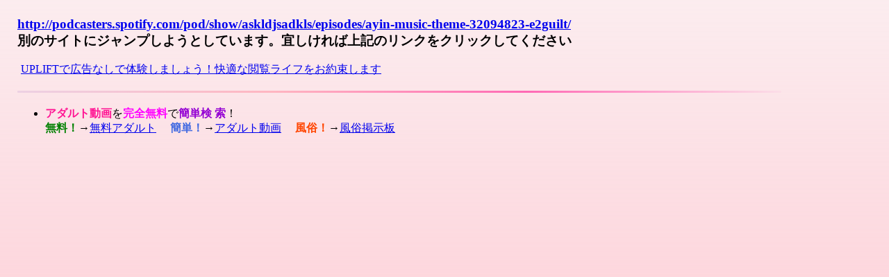

--- FILE ---
content_type: text/html; charset=shift_jis
request_url: http://pinktower.com/?podcasters.spotify.com/pod/show/askldjsadkls/episodes/ayin-music-theme-32094823-e2guilt/
body_size: 2002
content:

<!DOCTYPE html>
<html>
<head>
<meta charset="Shift_JIS">
<META http-equiv=Content-Type content="text/html; charset=shift_jis">
<title>Pink Tower</title>
<style>
	body{
		/*background: #EEEEEE;*/
		background: #ffc0cb80;
		background: linear-gradient(to bottom, #f8dadf80, pink);
		height: 100vh;
		margin: 0;
	}
	.ad_main_box{
		margin:0px 0px 0px 20px; padding: 5px;width:1100px;
  /*display: flex;
  flex-direction: column;
  justify-content: center;
  align-items: center;
  text-align: center;
  min-height: 100vh;*/

	}
        .horizontal_ads{
		/*border:1px solid green;*/
        }
        .square_ads{
		/*border:1px solid green;*/
	}
	.marg_top_bot_left{
		margin: 10px 0px 10px 5px;
	}
	.hr_2{
		border: none;
		height: 3px;
		background: linear-gradient(to right, #edd1e3, #ffb6c1, #ff69b4, #ff24cf08);
		border-radius: 5px;
		margin: 20px auto;
	}
	.marg_top_bot_left_2{
		margin: 5px 0px 10px 5px;
	}
</style>
</head>
<body>
<div class="ad_main_box">
	<h3>
		<b><a href="http://podcasters.spotify.com/pod/show/askldjsadkls/episodes/ayin-music-theme-32094823-e2guilt/">http://podcasters.spotify.com/pod/show/askldjsadkls/episodes/ayin-music-theme-32094823-e2guilt/</a></b>
		<div style="clear:both;"></div>
		別のサイトにジャンプしようとしています。宜しければ上記のリンクをクリックしてください
	</h3>
	<div style="clear:both;"></div>
	<div class="marg_top_bot_left"><a href="https://uplift.5ch.net/" target="_blank">UPLIFTで広告なしで体験しましょう！快適な閲覧ライフをお約束します</a></div>
	<hr class="hr_2"/>
	<div>
	<ul>
		<li>
		<span style="font-weight:bolder;color:deeppink;">アダルト動画</span>を<span style="font-weight:bolder;color:magenta;">完全無料</span>で<span style="font-weight:bolder;color:darkviolet;">簡単検
索</span>！<BR>
		<span style="font-weight:bolder;color:green;">無料！</span>→<A href="http://www.adultangel.com/" target="_blank">無料アダルト</A>
		<span style="font-weight:bolder;color:royalblue;">　簡単！</span>→<A href="http://www.adultangel.com/" target="_blank">アダルト動画</A>
		<span style="font-weight:bolder;color:orangered;">　風俗！</span>→<A href="http://www.angel-bbs.com/" target="_blank">風俗掲示板</A>
		</li>
	</ul>
</div>

<div class="square_ads" style="width: 300px; height: 600px;float:left; margin:5px">
    <script type="text/javascript">
        var adstir_vars = {
        ver: "4.0",
        app_id: "MEDIA-e51847e5",
        ad_spot: 2,
        center: false
        };
    </script>
    <script type="text/javascript" src="https://js.ad-stir.com/js/adstir.js"></script>
</div>


<div style=""></div>

<div style="padding: 1px; display: inline-flex;">
        <div class="horizontal_ads marg_top_bot_left_2" style="width: 728px; height: 90px;">
                <script type="text/javascript">
                        var adstir_vars = {
                        ver: "4.0",
                        app_id: "MEDIA-e51847e5",
                        ad_spot: 3,
                        center: false
                        };
                </script>
                <script type="text/javascript" src="https://js.ad-stir.com/js/adstir.js"></script>
        </div>
</div>

<div style=""></div>

<div style="padding: 1px; display: inline-flex;">
    <div class="square_ads" style="width: 300px; height: 250px;float:left;margin:5px">
        <script type="text/javascript">
        var microadCompass = microadCompass || {};
        microadCompass.queue = microadCompass.queue || [];
        </script>
        <script type="text/javascript" charset="UTF-8" src="//j.microad.net/js/compass.js" onload="new microadCompass.AdInitializer().initialize();" async></script>
        <div id="a4243dd6150d95b21dda17fb2e2741d5" >
                <script type="text/javascript">
                        microadCompass.queue.push({
                                "spot": "a4243dd6150d95b21dda17fb2e2741d5"
                        });
                </script>
        </div>
    </div>


    <div class="square_ads" style="width: 300px; height: 250px;float:left;margin:5px;">
        <script type="text/javascript">
            var adstir_vars = {
            ver: "4.0",
            app_id: "MEDIA-e51847e5",
            ad_spot: 1,
            center: false
            };
        </script>
        <script type="text/javascript" src="https://js.ad-stir.com/js/adstir.js"></script>
    </div>
</div>

<!--popup ads -->
<script type="text/javascript">
    var adstir_vars = {
    ver: "4.0",
    type: "interstitial",
    app_id: "MEDIA-e51847e5",
    ad_spot: 5
    };
</script>
<script type="text/javascript" src="https://js.ad-stir.com/js/adstir.js"></script>
<div style=""></div>
<div style="clear:both;"></div>	

</div>
<script defer src="https://static.cloudflareinsights.com/beacon.min.js/vcd15cbe7772f49c399c6a5babf22c1241717689176015" integrity="sha512-ZpsOmlRQV6y907TI0dKBHq9Md29nnaEIPlkf84rnaERnq6zvWvPUqr2ft8M1aS28oN72PdrCzSjY4U6VaAw1EQ==" data-cf-beacon='{"version":"2024.11.0","token":"0679adc48d5645c7bec1ca2ffaf3273e","r":1,"server_timing":{"name":{"cfCacheStatus":true,"cfEdge":true,"cfExtPri":true,"cfL4":true,"cfOrigin":true,"cfSpeedBrain":true},"location_startswith":null}}' crossorigin="anonymous"></script>
</body>
</html>
        

--- FILE ---
content_type: text/javascript;charset=UTF-8
request_url: https://s-rtb.send.microad.jp/ad?spot=a4243dd6150d95b21dda17fb2e2741d5&cb=microadCompass.AdRequestor.callback&url=http%3A%2F%2Fpinktower.com%2F%3Fpodcasters.spotify.com%2Fpod%2Fshow%2Faskldjsadkls%2Fepisodes%2Fayin-music-theme-32094823-e2guilt%2F&vo=true&mimes=%5B100%2C300%2C301%2C302%5D&cbt=5cef26e0b64fe4019bd717123d&pa=false&ar=false&ver=%5B%22compass.js.v1.20.1%22%5D
body_size: 161
content:
microadCompass.AdRequestor.callback({"spot":"a4243dd6150d95b21dda17fb2e2741d5","sequence":"2","impression_id":"8120310194377659773"})